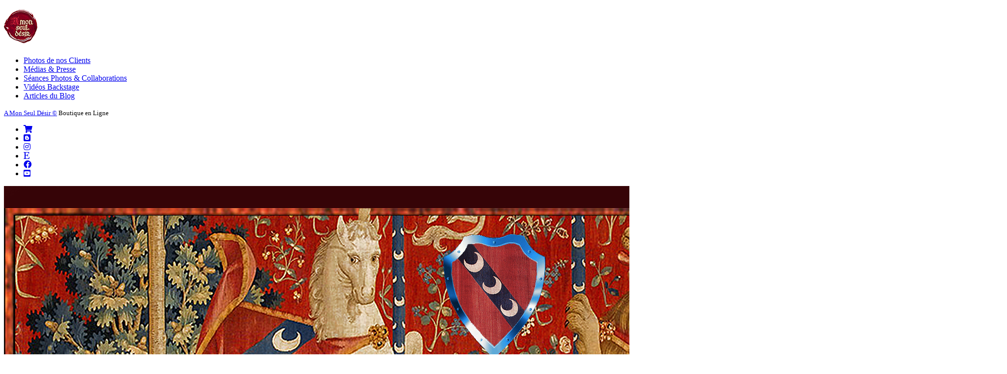

--- FILE ---
content_type: text/html
request_url: https://www.amonseuldesir.net/Photos-Galleries/2019-MysteriaObscura.html
body_size: 2119
content:

<!DOCTYPE html>
<!--[if lt IE 7]>      <html class="no-js lt-ie9 lt-ie8 lt-ie7"> <![endif]-->
<!--[if IE 7]>         <html class="no-js lt-ie9 lt-ie8"> <![endif]-->
<!--[if IE 8]>         <html class="no-js lt-ie9"> <![endif]-->
<!--[if gt IE 8]><!--> <html class="no-js"> <!--<![endif]-->
	<head>
	<meta charset="utf-8">
	<meta http-equiv="X-UA-Compatible" content="IE=edge">
	<title>Galerie Photos de nos Clients</title>
	<meta name="viewport" content="width=device-width, initial-scale=1">
	<meta name="description" content="Les clients de la boutique A Mon Seul Désir sont vraiment formidables : ils n'hésitent pas à partager les photos de leurs achats avec nous ! En les remerciant chaleureusement :)" />
	<meta name="keywords" content="photo, client, aimable, clientèle, content, heureux, satisfait" />
	<meta http-equiv="content-language" content="fr">
	

  	<!-- Facebook and Twitter integration -->
	<meta property="og:title" content=""/>
	<meta property="og:image" content=""/>
	<meta property="og:url" content=""/>
	<meta property="og:site_name" content=""/>
	<meta property="og:description" content=""/>
	<meta name="twitter:title" content="" />
	<meta name="twitter:image" content="" />
	<meta name="twitter:url" content="" />
	<meta name="twitter:card" content="" />

	<!-- Place favicon.ico and apple-touch-icon.png in the root directory -->
	<link rel="shortcut icon" href="favicon.ico">

	<link href='https://fonts.googleapis.com/css?family=Roboto:400,300,600,400italic,700' rel='stylesheet' type='text/css'>
	<link href='https://fonts.googleapis.com/css?family=Montserrat:400,700' rel='stylesheet' type='text/css'>
	
	<!-- Animate.css -->
	<link rel="stylesheet" href="css/animate.css">
	<!-- Icomoon Icon Fonts-->
	<link rel="stylesheet" href="css/icomoon.css">
	<!-- Bootstrap  -->
	<link rel="stylesheet" href="css/bootstrap.css">
	<!-- Owl Carousel -->
	<link rel="stylesheet" href="css/owl.carousel.min.css">
	<link rel="stylesheet" href="css/owl.theme.default.min.css">
	<!-- Theme style  -->
	<link rel="stylesheet" href="css/style.css">

	<!-- Modernizr JS -->
	<script src="js/modernizr-2.6.2.min.js"></script>
	<!-- FOR IE9 below -->
	<!--[if lt IE 9]>
	<script src="js/respond.min.js"></script>
	<![endif]-->

    <link rel="stylesheet" href="https://use.fontawesome.com/releases/v5.3.1/css/all.css" integrity="sha384-mzrmE5qonljUremFsqc01SB46JvROS7bZs3IO2EmfFsd15uHvIt+Y8vEf7N7fWAU" crossorigin="anonymous">

      <link href="https://fonts.googleapis.com/css2?family=Chicle&display=swap" rel="stylesheet"> 
   <link href="https://fonts.googleapis.com/css?family=Acme&display=swap" rel="stylesheet"> 
   
   <script src="https://kit.fontawesome.com/21948d0f38.js" crossorigin="anonymous"></script>



	</head>
	<body>

	<div id="fh5co-page">

		<a href="#" class="js-fh5co-nav-toggle fh5co-nav-toggle"><i></i></a>
		<aside id="fh5co-aside" role="complementary" class="border">

			<h1 id="fh5co-logo"><a href="https://www.amonseuldesir.net/"><img src="images/logo-colored.png" alt="A Mon Seul Désir Boutique"></a></h1>
			<nav id="fh5co-main-menu" role="navigation">
				<ul>
					<li><a href="clients.html">Photos de nos Clients</a></li>
					<li><a href="medias-et-presse.html">Médias & Presse</a></li>
					<li><a href="seances-photos.html">Séances Photos & Collaborations</a></li>
					<li><a href="videos-backstage.html">Vidéos Backstage</a></li>
					<li><a href="articles-du-blog.html">Articles du Blog</a></li>
				</ul>
			</nav>

			<div class="fh5co-footer">
			        <p><small><a href="https://www.amonseuldesir.net/" target="_blank">A Mon Seul Désir &copy</a> Boutique en Ligne</span> </small></p>
				<ul>
					<li><a href="https://www.amonseuldesir.net"><i class="fas fa-shopping-cart"></i></a></li>
					<li><a href="http://la-dame-a-la-licorne.blogspot.com/"><i class="fab fa-blogger"></i></a></li>
					<li><a href="https://www.instagram.com/amonseuldesir_boutique/"><i class="fab fa-instagram"></i></a></li>
					<li><a href="https://www.etsy.com/shop/AMonSeulDesir"><i class="fab fa-etsy"></i></a></li>
					<li><a href="https://www.facebook.com/AMonSeulDesirBoutique"><i class="fab fa-facebook"></i></a></li>
					<li><a href="https://www.youtube.com/channel/UCSgQtf1fJSz2LAaJxtUD_dg"><i class="fab fa-youtube-square"></i></a></li>
				</ul>
			</div>

		</aside>

		<div id="fh5co-main">
			<center>
			<img src="images/BanniereAMONSEULDESIRBoutiqueBlog.jpg" class="img-responsive" alt="Banniere Boutique A MON SEUL DESIR">
			        <img src="images/BanniereGalerieClients.jpg" class="img-responsive" alt="Banniere Galerie Clients A MON SEUL DESIR">
			    </center>

			<div class="fh5co-narrow-content animate-box fh5co-border-bottom" data-animate-effect="fadeInLeft">
			
				<div id=cad><center><div class="poussin-kipu">Mysteria Obscura est une adorable Harley Quiin <p><i class="far fa-star"></i> &nbsp; Collier Croix par <a href="https://www.amonseuldesir.net/" target="_blank">A Mon Seul Désir</a> &nbsp; <i class="far fa-star"></i></span></p>

				<div class="row">
					<div class="col-md-12">
						<figure><center><img src="Big/2019MysteriaObscura.jpg" alt="Mysteria Obscura est parfaite en Harley Quiin" class="img-responsive"></figure>
					</div>
							<center><div class="poussin-kipu">MERCI de partager vos photos avec nous !</center>
				
					
					<div class="col-md-12">
					<p class="text-center"><a href="clients.html" class="btn btn-primary btn-outline">Plus de Photos</a><br>
						<center><img src="images/ParcheminLOGO.jpg" class="img-responsive" alt="Parchemin LOGO A MON SEUL DESIR"></center>
					</div>
				</div>
				</div>
			</div>
		</div>
	</div>

	<!-- jQuery -->
	<script src="js/jquery.min.js"></script>
	<!-- jQuery Easing -->
	<script src="js/jquery.easing.1.3.js"></script>
	<!-- Bootstrap -->
	<script src="js/bootstrap.min.js"></script>
	<!-- Carousel -->
	<script src="js/owl.carousel.min.js"></script>
	<!-- Stellar -->
	<script src="js/jquery.stellar.min.js"></script>
	<!-- Waypoints -->
	<script src="js/jquery.waypoints.min.js"></script>
	<!-- Counters -->
	<script src="js/jquery.countTo.js"></script>
	
	
	<!-- MAIN JS -->
	<script src="js/main.js"></script>

	</body>
</html>

